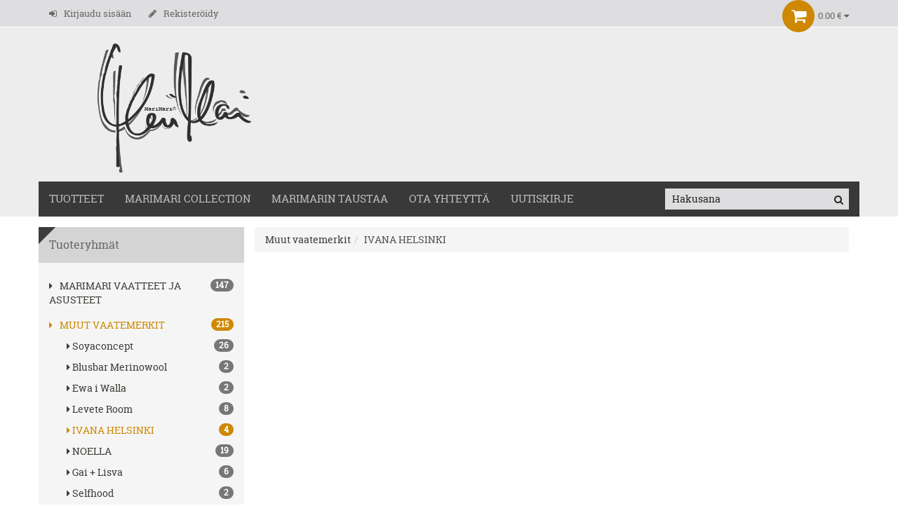

--- FILE ---
content_type: text/html; charset=UTF-8
request_url: https://www.marimari.fi/fi/muut+vaatemerkit/IVANA+HELSINKI/125/0+Lora+Dress+Red++/4669
body_size: 5616
content:
<!DOCTYPE html><html dir="ltr" class="ltr" lang="fi"><head><meta http-equiv="X-UA-Compatible" content="IE=edge" /><!-- Mobile viewport optimized: h5bp.com/viewport --><meta name="viewport" content="width=device-width, initial-scale=1, maximum-scale=1"><title>IVANA HELSINKI « Muut vaatemerkit « MariMari</title><meta http-equiv="Content-Type" content="text/html; charset=utf-8"><meta name="Author" content="NettiTieto Oy" ><meta name="Keywords" content=""><meta name="Description" content=""><meta property="og:type" content="website" /><meta property="og:image" content="https://www.marimari.fi/layout/marimari/images/logo.png" />						<link rel="stylesheet" type="text/css" href="https://www.marimari.fi/include/bootstrap3/css/bootstrap.min.css" />
			<link rel="stylesheet" type="text/css" href="https://www.marimari.fi/include/css/font-awesome.min.css" />
			<link rel="stylesheet" type="text/css" href="https://www.marimari.fi/include/colorbox/colorbox.css" media="screen" />

						<script type="text/javascript" src="https://www.marimari.fi/include/jquery/jquery-1.11.1.min.js"></script>
			<script type="text/javascript" src="https://www.marimari.fi/include/bootstrap3/js/bootstrap.min.js"></script>
			<script type="text/javascript" src="https://www.marimari.fi/include/js/common.js"></script>
			<script type="text/javascript" src="https://www.marimari.fi/include/colorbox/jquery.colorbox.js"></script>
			<script type="text/javascript" src="https://www.marimari.fi/include/jquery/tabs.js"></script>
			
						<link rel="stylesheet" type="text/css" href="https://www.marimari.fi/include/mmenu/css/jquery.mmenu.css" />
			<link rel="stylesheet" type="text/css" href="https://www.marimari.fi/include/mmenu/css/jquery.mmenu.all.css" />
			<script type="text/javascript" src="https://www.marimari.fi/include/mmenu/js/jquery.mmenu.min.js"></script>
			<script type="text/javascript" src="https://www.marimari.fi/include/mmenu/js/jquery.mmenu.min.all.js"></script>

			<script type="text/javascript" src="https://www.marimari.fi/include/jquery/viewport.min.js"></script>

			<link rel="stylesheet" type="text/css" href="https://www.marimari.fi/include/back_to_top/back_to_top.css" media="screen" />
			<script type="text/javascript" src="https://www.marimari.fi/include/back_to_top/back_to_top.js"></script>

							<script type="text/javascript">
				$(function () {
					$('#mobile-menu-products').mmenu({
						offCanvas: {
							position: "top",
							zposition: "front"
						},
						extensions: ["theme-dark"]
					}, {
						classNames: {
							selected: "active"
						}
					});

					$("#btn-mobile-menu-products").click(function() {
						$("#mobile-menu-products").data( "mmenu" ).open();
					});
				});
				</script>
							<script type="text/javascript">
				$(function () {
					$('#mobile-menu-pages').mmenu({
						offCanvas: {
							position: "top",
							zposition: "front"
						},
						extensions: ["theme-dark"]
					}, {
						classNames: {
							selected: "active"
						}
					});
					$("#btn-mobile-menu-pages").click(function() {
						$("#mobile-menu-pages").data( "mmenu" ).open();
					});
				});
				</script>
						<script type="text/javascript">
			jQuery(function() {
				jQuery('a.colorbox').colorbox({
					overlayClose: true,
					opacity: 0.5,
					current: 'Kuva {current} / {total}',
					previous: 'Edellinen',
					next: 'Seuraava',
					close: 'Sulje',
					xhrError: 'Sisällön lataus epäonnistui',
					imgError: 'Kuvan lataus epäonnistui',
					maxWidth:"95%",
					maxHeight:"95%",
					scalePhotos:true
				});
			});
			</script>
		<link href="https://www.marimari.fi/include/css/style.css" rel="stylesheet" type="text/css"><script type="text/javascript" src="https://www.marimari.fi/include/js/script.js"></script><script type="text/javascript" src="https://www.marimari.fi/layout/marimari/script.js"></script><link href="https://www.marimari.fi/layout/marimari/style.css" rel="stylesheet" type="text/css"></head><body>		<div id="page" class="offcanvas-pusher" role="main">
			<nav id="mobile-menu-products">
				<ul class="category_menu"><li class=" haschild"><a href="https://www.marimari.fi/fi/MariMari+vaatteet+ja+asusteet/167" class="">MariMari vaatteet ja asusteet</a><ul><li class=" "><a href="https://www.marimari.fi/fi/MariMari+vaatteet+ja+asusteet/MariMari+/1" class="">MariMari </a></li><li class=" "><a href="https://www.marimari.fi/fi/MariMari+vaatteet+ja+asusteet/MariMari+Accessories-Asusteet/55" class="">MariMari Accessories-Asusteet</a></li><li class=" "><a href="https://www.marimari.fi/fi/MariMari+vaatteet+ja+asusteet/MariMari+Man/100" class="">MariMari Man</a></li><li class=" "><a href="https://www.marimari.fi/fi/MariMari+vaatteet+ja+asusteet/MariMari+Zero+Waste/202" class="">MariMari Zero Waste</a></li><li class=" "><a href="https://www.marimari.fi/fi/MariMari+vaatteet+ja+asusteet/MariMari+Beehive/241" class="">MariMari Beehive</a></li><li class=" "><a href="https://www.marimari.fi/fi/MariMari+vaatteet+ja+asusteet/Beowulf++kuosi/261" class="">Beowulf  kuosi</a></li></ul></li><li class="active haschild"><a href="https://www.marimari.fi/fi/Muut+vaatemerkit/168" class="active">Muut vaatemerkit</a><ul><li class=" "><a href="https://www.marimari.fi/fi/Muut+vaatemerkit/Soyaconcept/4" class="">Soyaconcept</a></li><li class=" "><a href="https://www.marimari.fi/fi/Muut+vaatemerkit/Blusbar+Merinowool/67" class="">Blusbar Merinowool</a></li><li class=" "><a href="https://www.marimari.fi/fi/Muut+vaatemerkit/Ewa+i+Walla/78" class="">Ewa i Walla</a></li><li class=" "><a href="https://www.marimari.fi/fi/Muut+vaatemerkit/Levete+Room/89" class="">Levete Room</a></li><li class=" "><a href="https://www.marimari.fi/fi/Muut+vaatemerkit/IVANA+HELSINKI/125" class="">IVANA HELSINKI</a></li><li class=" "><a href="https://www.marimari.fi/fi/Muut+vaatemerkit/NOELLA/193" class="">NOELLA</a></li><li class=" "><a href="https://www.marimari.fi/fi/Muut+vaatemerkit/Gai+%2B+Lisva/197" class="">Gai + Lisva</a></li><li class=" "><a href="https://www.marimari.fi/fi/Muut+vaatemerkit/Selfhood/233" class="">Selfhood</a></li><li class=" "><a href="https://www.marimari.fi/fi/Muut+vaatemerkit/Minimum++Moves/248" class="">Minimum &amp; Moves</a></li><li class=" "><a href="https://www.marimari.fi/fi/Muut+vaatemerkit/Aview+/259" class="">Aview </a></li><li class=" "><a href="https://www.marimari.fi/fi/Muut+vaatemerkit/Humble+by+Sofie+Bucka/272" class="">Humble by Sofie Bucka</a></li></ul></li><li class=" "><a href="https://www.marimari.fi/fi/MEKOT-DRESSES/148" class="">MEKOT-DRESSES</a></li><li class=" "><a href="https://www.marimari.fi/fi/YL%C3%84OSAT-TOPS/149" class="">YLÄOSAT-TOPS</a></li><li class=" "><a href="https://www.marimari.fi/fi/ALAOSAT-BOTTOMS/150" class="">ALAOSAT-BOTTOMS</a></li><li class=" "><a href="https://www.marimari.fi/fi/MIESTEN+VAATTEET-MEN%27S+CLOTHING/156" class="">MIESTEN VAATTEET-MEN'S CLOTHING</a></li><li class=" "><a href="https://www.marimari.fi/fi/HAALARIT-JUMPSUITS/158" class="">HAALARIT-JUMPSUITS</a></li><li class=" haschild"><a href="https://www.marimari.fi/fi/korut/166" class="">korut</a><ul><li class=" "><a href="https://www.marimari.fi/fi/korut/Littlebit+Design/82" class="">Littlebit Design</a></li><li class=" "><a href="https://www.marimari.fi/fi/korut/Unique+Design+by+Maria+KorutJewellery/81" class="">Unique Design by Maria Korut/Jewellery</a></li><li class=" "><a href="https://www.marimari.fi/fi/korut/Carina+Blomqvist+Design/109" class="">Carina Blomqvist Design</a></li><li class=" "><a href="https://www.marimari.fi/fi/korut/H%C3%96PER%C3%96KORUT/136" class="">HÖPERÖKORUT</a></li><li class=" "><a href="https://www.marimari.fi/fi/korut/HeyD+korut/180" class="">HeyD korut</a></li><li class=" "><a href="https://www.marimari.fi/fi/korut/HAVINA+Stories/188" class="">HAVINA Stories</a></li><li class=" "><a href="https://www.marimari.fi/fi/korut/Littlebit+Design+Korvakorut/196" class="">Littlebit Design Korvakorut</a></li><li class=" "><a href="https://www.marimari.fi/fi/korut/Littlebitdesign+Tekstirannekorut/198" class="">Littlebitdesign Tekstirannekorut</a></li><li class=" "><a href="https://www.marimari.fi/fi/korut/Kinkeri-korut/225" class="">Kinkeri-korut</a></li><li class=" "><a href="https://www.marimari.fi/fi/korut/Anneday/256" class="">Anneday</a></li><li class=" "><a href="https://www.marimari.fi/fi/korut/Urban+Hippies+Jewellery+/266" class="">Urban Hippies Jewellery </a></li></ul></li><li class=" haschild"><a href="https://www.marimari.fi/fi/ASUSTEET+/151" class="">ASUSTEET </a><ul><li class=" "><a href="https://www.marimari.fi/fi/ASUSTEET+/Stetson+Hats/86" class="">Stetson Hats</a></li><li class=" "><a href="https://www.marimari.fi/fi/ASUSTEET+/Bella+Ballou+Huivit+/98" class="">Bella Ballou Huivit </a></li><li class=" "><a href="https://www.marimari.fi/fi/ASUSTEET+/LIERYS+HATUT/189" class="">LIERYS HATUT</a></li><li class=" "><a href="https://www.marimari.fi/fi/ASUSTEET+/Erfurt+huivit/235" class="">Erfurt huivit</a></li><li class=" "><a href="https://www.marimari.fi/fi/ASUSTEET+/Painajainen/267" class="">Painajainen</a></li></ul></li><li class=" haschild"><a href="https://www.marimari.fi/fi/SISUSTUS++LIFESTYLE/154" class="">SISUSTUS &amp; LIFESTYLE</a><ul><li class=" "><a href="https://www.marimari.fi/fi/SISUSTUS++LIFESTYLE/Happysweeds+sateenvarjot-aurinkovarjot/85" class="">Happysweeds sateenvarjot-aurinkovarjot</a></li><li class=" "><a href="https://www.marimari.fi/fi/SISUSTUS++LIFESTYLE/Vanilla+Fly/84" class="">Vanilla Fly</a></li><li class=" "><a href="https://www.marimari.fi/fi/SISUSTUS++LIFESTYLE/101+Copenhagen+Sisustus/96" class="">101 Copenhagen Sisustus</a></li><li class=" "><a href="https://www.marimari.fi/fi/SISUSTUS++LIFESTYLE/Sighs+Ornaments-Koristeet/102" class="">Sighs Ornaments-Koristeet</a></li><li class=" "><a href="https://www.marimari.fi/fi/SISUSTUS++LIFESTYLE/Kalenterit%2C+muistikirjat%2C+kansiot%2C+kortit/204" class="">Kalenterit, muistikirjat, kansiot, kortit</a></li><li class=" "><a href="https://www.marimari.fi/fi/SISUSTUS++LIFESTYLE/24Bottles+juomapullot/231" class="">24Bottles juomapullot</a></li><li class=" "><a href="https://www.marimari.fi/fi/SISUSTUS++LIFESTYLE/P%C3%A4rlans+herkut/236" class="">Pärlans herkut</a></li><li class=" "><a href="https://www.marimari.fi/fi/SISUSTUS++LIFESTYLE/Str%C3%B6mshaga/237" class="">Strömshaga</a></li><li class=" "><a href="https://www.marimari.fi/fi/SISUSTUS++LIFESTYLE/Werns-Werner+Voss+/252" class="">Werns-Werner Voss </a></li><li class=" "><a href="https://www.marimari.fi/fi/SISUSTUS++LIFESTYLE/Sth%C3%A5l+Ceramics/265" class="">Sthål Ceramics</a></li><li class=" "><a href="https://www.marimari.fi/fi/SISUSTUS++LIFESTYLE/Fran++Co+tryffelisuklaa/270" class="">Fran &amp; Co tryffelisuklaa</a></li><li class=" "><a href="https://www.marimari.fi/fi/SISUSTUS++LIFESTYLE/Relaxound/274" class="">Relaxound</a></li><li class=" "><a href="https://www.marimari.fi/fi/SISUSTUS++LIFESTYLE/Ruuanlaitto+ja+leivonta%2C+astiat+/275" class="">Ruuanlaitto ja leivonta, astiat </a></li></ul></li><li class=" haschild"><a href="https://www.marimari.fi/fi/LAUKUT+ja+kassit/157" class="">LAUKUT ja kassit</a><ul><li class=" "><a href="https://www.marimari.fi/fi/LAUKUT+ja+kassit/LouLou+Essentiels/7" class="">LouLou Essentiels</a></li><li class=" "><a href="https://www.marimari.fi/fi/LAUKUT+ja+kassit/LOQI+BAGS++Masks/64" class="">LOQI BAGS &amp; Masks</a></li><li class=" "><a href="https://www.marimari.fi/fi/LAUKUT+ja+kassit/Wouf+Barcelona+/268" class="">Wouf Barcelona </a></li></ul></li><li class=" haschild"><a href="https://www.marimari.fi/fi/Kosmetiikka%2C+saippuat%2C+pesuaineet/165" class="">Kosmetiikka, saippuat, pesuaineet</a><ul><li class=" "><a href="https://www.marimari.fi/fi/Kosmetiikka%2C+saippuat%2C+pesuaineet/Sab%C3%A9+Masson+Soft+Perfumes/48" class="">Sabé Masson Soft Perfumes</a></li><li class=" "><a href="https://www.marimari.fi/fi/Kosmetiikka%2C+saippuat%2C+pesuaineet/Cilla%27s+Household/29" class="">Cilla's Household</a></li><li class=" "><a href="https://www.marimari.fi/fi/Kosmetiikka%2C+saippuat%2C+pesuaineet/The+Gift+Label/91" class="">The Gift Label</a></li><li class=" "><a href="https://www.marimari.fi/fi/Kosmetiikka%2C+saippuat%2C+pesuaineet/Usva+Cosmetics/273" class="">Usva Cosmetics</a></li></ul></li><li class=" "><a href="https://www.marimari.fi/fi/AURINKOLASIT/171" class="">AURINKOLASIT</a></li><li class=" "><a href="https://www.marimari.fi/fi/SATEENVARJOT-AURINKOVARJOT/181" class="">SATEENVARJOT-AURINKOVARJOT</a></li><li class=" "><a href="https://www.marimari.fi/fi/hatut/182" class="">hatut</a></li><li class=" "><a href="https://www.marimari.fi/fi/MariMari+Lahjakortti/83" class="">MariMari Lahjakortti</a></li><li class=" "><a href="https://www.marimari.fi/fi/BEEHIVE+Specials+l%C3%B6yd%C3%B6t/161" class="">BEEHIVE Specials löydöt</a></li><li class=" "><a href="https://www.marimari.fi/fi/Blusbar+kietaisuneuleet+/215" class="">Blusbar kietaisuneuleet </a></li><li class=" "><a href="https://www.marimari.fi/fi/Lahjaideoita%21/258" class="">Lahjaideoita!</a></li><li class=" "><a href="https://www.marimari.fi/fi/Uudet+tuotteet/-1" class="">Uudet tuotteet</a></li><li class=" "><a href="https://www.marimari.fi/fi/Tarjoustuotteet/-2" class="">Tarjoustuotteet</a></li></ul>			</nav>
			<nav id="mobile-menu-pages">
				<ul class="pagemenu"><li><a href="https://www.marimari.fi/fi/9/TUOTTEET.html">TUOTTEET</a></li><li><a href="https://www.marimari.fi/fi/4/MARIMARI+COLLECTION.html">MARIMARI COLLECTION</a></li><li><a href="https://www.marimari.fi/fi/5/MariMarin+Taustaa.html">MariMarin Taustaa</a></li><li><a href="https://www.marimari.fi/fi/2/OTA+YHTEYTT%C3%84.html">OTA YHTEYTTÄ</a></li><li><a href="https://www.marimari.fi/fi/16/Uutiskirje.html">Uutiskirje</a></li></ul>			</nav>
			<header>		<div id="topbar">
			<div class="container">		<div class="row">
			<div class="col-lg-7 col-md-7 col-sm-7 col-xs-5">
						<div class="btn-row mobile-menu topbar-buttons visible-sm visible-xs pull-left">
			<div class="hidden-xs">		<div class="btn-group" role="group">
			<button type="button" class="btn btn-default" id="btn-mobile-menu-products">
				<span class="fa fa-align-left"></span>
				Tuoteryhmät			</button>
			<button type="button" class="btn btn-default" id="btn-mobile-menu-pages">
				<span class="fa fa-align-left"></span>
				Sivut			</button>
			<div class="btn-group" role="group">
				<button type="button" class="btn btn-default dropdown-toggle" id="user-dropdown" data-toggle="dropdown" aria-expanded="false">
					<span class="fa fa-user"></span>
					<span class="fa fa-caret-down"></span>
				</button>
				<ul class="dropdown-menu" role="menu">
					<li><a href="https://www.marimari.fi/fi/login.php"><span class="fa fa-sign-in"></span><span class="link-text">Kirjaudu sisään</span></a></li><li><a href="https://www.marimari.fi/fi/register.php"><span class="fa fa-pencil"></span><span class="link-text">Rekisteröidy</span></a></li>				</ul>
			</div>
		</div>
		</div>
			<div class="visible-xs">		<div>
			<button class="btn btn-default dropdown-toggle" type="button" id="menu-dropdown" data-toggle="dropdown" aria-expanded="true">
				<span class="fa fa-bars xs-menu-btn" aria-hidden="true"></span>
			</button>
			<ul class="dropdown-menu" role="menu" aria-labelledby="menu-dropdown">
				<li>
					<a href="#mobile-menu-products">
						<span class="fa fa-align-left"></span>
						Tuoteryhmät					</a>
				</li>
				<li>
					<a href="#mobile-menu-pages">
						<span class="fa fa-align-left"></span>
						Sivut					</a>
				</li>
				<li class="divider"></li>
				<li><a href="https://www.marimari.fi/fi/login.php"><span class="fa fa-sign-in"></span><span class="link-text">Kirjaudu sisään</span></a></li><li><a href="https://www.marimari.fi/fi/register.php"><span class="fa fa-pencil"></span><span class="link-text">Rekisteröidy</span></a></li>			</ul>
		</div>
		</div>
		</div>
						<div class="hidden-sm hidden-xs">
				<ul class="links pull-left">
					<li><a href="https://www.marimari.fi/fi/login.php"><span class="fa fa-sign-in"></span><span class="link-text">Kirjaudu sisään</span></a></li><li><a href="https://www.marimari.fi/fi/register.php"><span class="fa fa-pencil"></span><span class="link-text">Rekisteröidy</span></a></li>				</ul>
				</div>
							</div>
			<div class="col-lg-5 col-md-5 col-sm-5 col-xs-7">
						<div id="cart">
			<table><tr><td>
				<span class="fa fa-shopping-cart"></span>
			</td><td>
				<a style="white-space: nowrap;">
					<span id="cart-total">0.00 €</span>
					<i class="fa fa-caret-down"></i>
				</a>
			</td></tr></table>
			<div id="cart-content" class="content">
				<br />&nbsp;Ostoskori on tyhjä.			</div>
		</div>
					</div>
		</div>
		</div>
		</div>
		<div id="header-main">
			<div class="container">		<div class="row header-wrap">
			<div class="col-lg-4 col-md-5 col-sm-12 col-xs-12">
				<div id="shoplogo">
					<a href="https://www.marimari.fi/">
						<img src="https://www.marimari.fi/layout/marimari/images/logo.png" class="img-responsive" alt="logo">
					</a>
				</div>
			</div>
			<div class="col-lg-8 col-md-7 hidden-sm hidden-xs">
							</div>
		</div>
		</div>
		</div>
		<div id="pav-mainnav">
			<div class="container">		<div class="row mainnav-wrap no-gutter">
			<div class="col-lg-9 col-md-9 hidden-sm hidden-xs">
						<nav id="mainmenutop" class="pav-megamenu navbar navbar-inverse">
			<ul class="nav navbar-nav"><li class=""><a class="" href="https://www.marimari.fi/fi/9/TUOTTEET.html">TUOTTEET</a></li><li class=""><a class="" href="https://www.marimari.fi/fi/4/MARIMARI+COLLECTION.html">MARIMARI COLLECTION</a></li><li class=""><a class="" href="https://www.marimari.fi/fi/5/MariMarin+Taustaa.html">MariMarin Taustaa</a></li><li class=""><a class="" href="https://www.marimari.fi/fi/2/OTA+YHTEYTT%C3%84.html">OTA YHTEYTTÄ</a></li><li class=""><a class="" href="https://www.marimari.fi/fi/16/Uutiskirje.html">Uutiskirje</a></li></ul>		</nav>
					</div>
			<div class="col-lg-3 col-md-3 col-sm-12 col-xs-12">
				<form id="search" method="get" action="https://www.marimari.fi/fi/products.php"><input type="text" name="phrase" value="" placeholder="Hakusana"><button type="submit"><i class="fa fa-search"></i></button></form>			</div>
		</div>
		</div>
		</div>
		</header>
						<div class="container">
				<div class="row">
					<aside id="column-left" class="sidebar col-lg-3 col-md-3 col-sm-12 col-xs-12 hidden-xs hidden-sm">
								<div class="panel panel-default">
			<div class="panel-heading">
				<h3 class="panel-title">Tuoteryhmät</h3>
			</div>
			<div class="panel-body">
				<ul class="category_menu"><li class=" haschild"><a href="https://www.marimari.fi/fi/MariMari+vaatteet+ja+asusteet/167" class=""><i class="fa fa-caret-right"></i> <span class="badge pull-right">147</span>MariMari vaatteet ja asusteet</a></li><li class="active haschild"><a href="https://www.marimari.fi/fi/Muut+vaatemerkit/168" class="active"><i class="fa fa-caret-right"></i> <span class="badge pull-right">215</span>Muut vaatemerkit</a><ul><li class=" "><a href="https://www.marimari.fi/fi/Muut+vaatemerkit/Soyaconcept/4" class=""><i class="fa fa-caret-right"></i> <span class="badge pull-right">26</span>Soyaconcept</a></li><li class=" "><a href="https://www.marimari.fi/fi/Muut+vaatemerkit/Blusbar+Merinowool/67" class=""><i class="fa fa-caret-right"></i> <span class="badge pull-right">2</span>Blusbar Merinowool</a></li><li class=" "><a href="https://www.marimari.fi/fi/Muut+vaatemerkit/Ewa+i+Walla/78" class=""><i class="fa fa-caret-right"></i> <span class="badge pull-right">2</span>Ewa i Walla</a></li><li class=" "><a href="https://www.marimari.fi/fi/Muut+vaatemerkit/Levete+Room/89" class=""><i class="fa fa-caret-right"></i> <span class="badge pull-right">8</span>Levete Room</a></li><li class="active "><a href="https://www.marimari.fi/fi/Muut+vaatemerkit/IVANA+HELSINKI/125" class="active"><i class="fa fa-caret-right"></i> <span class="badge pull-right">4</span>IVANA HELSINKI</a></li><li class=" "><a href="https://www.marimari.fi/fi/Muut+vaatemerkit/NOELLA/193" class=""><i class="fa fa-caret-right"></i> <span class="badge pull-right">19</span>NOELLA</a></li><li class=" "><a href="https://www.marimari.fi/fi/Muut+vaatemerkit/Gai+%2B+Lisva/197" class=""><i class="fa fa-caret-right"></i> <span class="badge pull-right">6</span>Gai + Lisva</a></li><li class=" "><a href="https://www.marimari.fi/fi/Muut+vaatemerkit/Selfhood/233" class=""><i class="fa fa-caret-right"></i> <span class="badge pull-right">2</span>Selfhood</a></li><li class=" "><a href="https://www.marimari.fi/fi/Muut+vaatemerkit/Minimum++Moves/248" class=""><i class="fa fa-caret-right"></i> <span class="badge pull-right">21</span>Minimum &amp; Moves</a></li><li class=" "><a href="https://www.marimari.fi/fi/Muut+vaatemerkit/Aview+/259" class=""><i class="fa fa-caret-right"></i> <span class="badge pull-right">16</span>Aview </a></li><li class=" "><a href="https://www.marimari.fi/fi/Muut+vaatemerkit/Humble+by+Sofie+Bucka/272" class=""><i class="fa fa-caret-right"></i> <span class="badge pull-right">2</span>Humble by Sofie Bucka</a></li></ul></li><li class=" "><a href="https://www.marimari.fi/fi/MEKOT-DRESSES/148" class=""><i class="fa fa-caret-right"></i> <span class="badge pull-right">78</span>MEKOT-DRESSES</a></li><li class=" "><a href="https://www.marimari.fi/fi/YL%C3%84OSAT-TOPS/149" class=""><i class="fa fa-caret-right"></i> <span class="badge pull-right">72</span>YLÄOSAT-TOPS</a></li><li class=" "><a href="https://www.marimari.fi/fi/ALAOSAT-BOTTOMS/150" class=""><i class="fa fa-caret-right"></i> <span class="badge pull-right">33</span>ALAOSAT-BOTTOMS</a></li><li class=" "><a href="https://www.marimari.fi/fi/MIESTEN+VAATTEET-MEN%27S+CLOTHING/156" class=""><i class="fa fa-caret-right"></i> <span class="badge pull-right">4</span>MIESTEN VAATTEET-MEN'S CLOTHING</a></li><li class=" "><a href="https://www.marimari.fi/fi/HAALARIT-JUMPSUITS/158" class=""><i class="fa fa-caret-right"></i> <span class="badge pull-right">0</span>HAALARIT-JUMPSUITS</a></li><li class=" haschild"><a href="https://www.marimari.fi/fi/korut/166" class=""><i class="fa fa-caret-right"></i> <span class="badge pull-right">225</span>korut</a></li><li class=" haschild"><a href="https://www.marimari.fi/fi/ASUSTEET+/151" class=""><i class="fa fa-caret-right"></i> <span class="badge pull-right">188</span>ASUSTEET </a></li><li class=" haschild"><a href="https://www.marimari.fi/fi/SISUSTUS++LIFESTYLE/154" class=""><i class="fa fa-caret-right"></i> <span class="badge pull-right">352</span>SISUSTUS &amp; LIFESTYLE</a></li><li class=" haschild"><a href="https://www.marimari.fi/fi/LAUKUT+ja+kassit/157" class=""><i class="fa fa-caret-right"></i> <span class="badge pull-right">276</span>LAUKUT ja kassit</a></li><li class=" haschild"><a href="https://www.marimari.fi/fi/Kosmetiikka%2C+saippuat%2C+pesuaineet/165" class=""><i class="fa fa-caret-right"></i> <span class="badge pull-right">135</span>Kosmetiikka, saippuat, pesuaineet</a></li><li class=" "><a href="https://www.marimari.fi/fi/AURINKOLASIT/171" class=""><i class="fa fa-caret-right"></i> <span class="badge pull-right">7</span>AURINKOLASIT</a></li><li class=" "><a href="https://www.marimari.fi/fi/SATEENVARJOT-AURINKOVARJOT/181" class=""><i class="fa fa-caret-right"></i> <span class="badge pull-right">8</span>SATEENVARJOT-AURINKOVARJOT</a></li><li class=" "><a href="https://www.marimari.fi/fi/hatut/182" class=""><i class="fa fa-caret-right"></i> <span class="badge pull-right">63</span>hatut</a></li><li class=" "><a href="https://www.marimari.fi/fi/MariMari+Lahjakortti/83" class=""><i class="fa fa-caret-right"></i> <span class="badge pull-right">7</span>MariMari Lahjakortti</a></li><li class=" "><a href="https://www.marimari.fi/fi/BEEHIVE+Specials+l%C3%B6yd%C3%B6t/161" class=""><i class="fa fa-caret-right"></i> <span class="badge pull-right">9</span>BEEHIVE Specials löydöt</a></li><li class=" "><a href="https://www.marimari.fi/fi/Blusbar+kietaisuneuleet+/215" class=""><i class="fa fa-caret-right"></i> <span class="badge pull-right">2</span>Blusbar kietaisuneuleet </a></li><li class=" "><a href="https://www.marimari.fi/fi/Lahjaideoita%21/258" class=""><i class="fa fa-caret-right"></i> <span class="badge pull-right">151</span>Lahjaideoita!</a></li><li class=" "><a href="https://www.marimari.fi/fi/Uudet+tuotteet/-1" class=""><i class="fa fa-caret-right"></i> <span class="badge pull-right">20</span>Uudet tuotteet</a></li><li class=" "><a href="https://www.marimari.fi/fi/Tarjoustuotteet/-2" class=""><i class="fa fa-caret-right"></i> <span class="badge pull-right">125</span>Tarjoustuotteet</a></li></ul>			</div>
		</div>
				<div class="panel panel-default">
			<div class="panel-heading">
				<h3 class="panel-title">TOP 5 Tuotteet</h3>
			</div>
			<div class="panel-body" style="padding: 0;">
				<div class="product-block"><div class="image"><span class="product-label-special">-50.00%</span><a href="https://www.marimari.fi/fi/MariMari+vaatteet+ja+asusteet/Beowulf++kuosi/261/0+Beehive+Tee+Beowulf+/4460"><img src="https://www.marimari.fi/product_pictures/small/0+Beehive+Tee+Beowulf+-8566.jpg" alt="0 Beehive Tee Beowulf " title="0 Beehive Tee Beowulf "></a></div><div class="product-meta"><h3 class="name"><a href="https://www.marimari.fi/fi/MariMari+vaatteet+ja+asusteet/Beowulf++kuosi/261/0+Beehive+Tee+Beowulf+/4460">0 Beehive Tee Beowulf </a></h3><div class="price"><small class="price-old">140.00 €</small><br/><span class="price-new">70.00 €</span></div></div></div><div class="product-block"><div class="image"><span class="product-label-special">-64.22%</span><a href="https://www.marimari.fi/fi/MariMari+vaatteet+ja+asusteet/Beowulf++kuosi/261/0+Hertta+Top+Royal+Blue/4621"><img src="https://www.marimari.fi/product_pictures/small/0+Hertta+Top+Royal+Blue-12013.jpg" alt="0 Hertta Top Royal Blue" title="0 Hertta Top Royal Blue"></a></div><div class="product-meta"><h3 class="name"><a href="https://www.marimari.fi/fi/MariMari+vaatteet+ja+asusteet/Beowulf++kuosi/261/0+Hertta+Top+Royal+Blue/4621">0 Hertta Top Royal Blue</a></h3><div class="price"><small class="price-old">109.00 €</small><br/><span class="price-new">39.00 €</span></div></div></div><div class="product-block"><div class="image"><a href="https://www.marimari.fi/fi/MariMari+vaatteet+ja+asusteet/Beowulf++kuosi/261/0+Beehive+Jubilee+Raven+Black/6891"><img src="https://www.marimari.fi/product_pictures/small/0+Beehive+Jubilee+Raven+Black-18866.jpg" alt="0 Beehive Jubilee Raven Black" title="0 Beehive Jubilee Raven Black"></a></div><div class="product-meta"><h3 class="name"><a href="https://www.marimari.fi/fi/MariMari+vaatteet+ja+asusteet/Beowulf++kuosi/261/0+Beehive+Jubilee+Raven+Black/6891">0 Beehive Jubilee Raven Black</a></h3><div class="price">295.00 €</div></div></div><div class="product-block"><div class="image"><a href="https://www.marimari.fi/fi/MariMari+vaatteet+ja+asusteet/Beowulf++kuosi/261/0+Beehive+Black+Basic+Vol+2/6615"><img src="https://www.marimari.fi/product_pictures/small/0+Beehive+Black+Basic+Vol+2-14303.jpg" alt="0 Beehive Black Basic Vol 2" title="0 Beehive Black Basic Vol 2"></a></div><div class="product-meta"><h3 class="name"><a href="https://www.marimari.fi/fi/MariMari+vaatteet+ja+asusteet/Beowulf++kuosi/261/0+Beehive+Black+Basic+Vol+2/6615">0 Beehive Black Basic Vol 2</a></h3><div class="price">180.00 €</div></div></div><div class="product-block"><div class="image"><a href="https://www.marimari.fi/fi/MariMari+vaatteet+ja+asusteet/Beowulf++kuosi/261/0+Beehive+Jubilee+Safari+Meadow+/7193"><img src="https://www.marimari.fi/product_pictures/small/0+Beehive+Jubilee+Safari+Meadow+-19525.jpg" alt="0 Beehive Jubilee Safari Meadow " title="0 Beehive Jubilee Safari Meadow "></a></div><div class="product-meta"><h3 class="name"><a href="https://www.marimari.fi/fi/MariMari+vaatteet+ja+asusteet/Beowulf++kuosi/261/0+Beehive+Jubilee+Safari+Meadow+/7193">0 Beehive Jubilee Safari Meadow </a></h3><div class="price">359.00 €</div></div></div>			</div>
		</div>
				<div class="panel panel-default">
			<div class="panel-heading">
				<h3 class="panel-title">Maksutavat</h3>
			</div>
			<div class="panel-body">
				<p>Alla olevat maksutavat MariMarin nettikaupalle tuottaa Paytrail</p>

<p style="text-align:center"><img alt="" height="102" src="https://www.marimari.fi/upload/Image/IMG_2210.jpeg?38046" width="100" /></p>

<p style="text-align:center"><img alt="" height="306" src="https://www.marimari.fi/upload/Image/IMG_2209.jpeg?710864" width="1000" /></p>
			</div>
		</div>
							</aside>
					<main id="content" class="col-lg-9 col-md-9 col-sm-12 col-xs-12 main-column">
						<div class="content-top hidden-xs">
													</div>
						<div class="content-bottom">
						<ol class="breadcrumb"><li><a href="https://www.marimari.fi/fi/Muut+vaatemerkit/168">Muut vaatemerkit</a></li><li>IVANA HELSINKI</li></ol>						</div>
					</main>
				</div>
			</div>
			<footer>		<div class="footer-center">
			<div class="container">
						<div class="row">
		<div class="panel panel-default col-xs-12 col-sm-3 col-lg-3">
			<div class="panel-heading">
				<h3 class="panel-title">MariMari</h3>
			</div>
			<div class="panel-body">
				<ul>
					<li>
						<span class="iconbox">
							<i class="fa fa-mobile-phone"> </i>
						</span>
						+358449886093 					</li>
					<li>
						<span class="iconbox">
							<i class="fa fa-envelope-o"> </i>
						</span>
											</li>
				</ul>
			</div>
		</div>

		<div class="panel panel-default col-xs-12 col-sm-3 col-lg-3">
						<div class="panel-heading">
					<h3 class="panel-title">Tietoa</h3>
				</div>
				<div class="panel-body">
					<ul class="pagemenu"><li><a href="https://www.marimari.fi/fi/license.php">TOIMITUSEHDOT</a></li></ul>				</div>
						</div>

		<div class="panel panel-default col-xs-12 col-sm-3 col-lg-3">
				</div>
		
                <div class="panel panel-default col-xs-12 col-sm-3 col-lg-3">
                                <div class="panel-heading">
                                        <h3 class="panel-title">Seuraa meitä</h3>
                                </div>
                                <div class="panel-body" style="padding:0px;">
                                         <a class="btn btn-social-icon btn-facebook" href="http://www.facebook.com/MARIMARI.FI/">
					    <span class="fa fa-facebook" style="font-size:50px; color:#4C669E"></span>
					  </a>
                                         <a class="btn btn-social-icon btn-instagram" href="http://www.instagram.com/marimari_fi/">
                                            <span class="fa fa-instagram" style="font-size:50px;"></span>
                                          </a>

                                </div>
                </div>


				</div>
					</div>
		</div>
		<div id="powered">
			<div class="container">
		<div class="copyright pull-right">
			Toteutus <a id="ntg" target="_blank" href="http://www.nettitieto.fi">NettiTieto Oy</a>
		</div></div>
		</div>
		</footer>
			<a href="#" class="cd-top text-center"><i class="fa fa-angle-up"></i></a>
		</div>
		</body></html>

--- FILE ---
content_type: text/css
request_url: https://www.marimari.fi/layout/marimari/style.css
body_size: 1949
content:
.breadcrumb:after  { 
	color: #0ecae6;
	border-bottom: 2px solid #0ecae6;
}


.box .box-heading span:before {
  border-bottom: 2px solid #0ecae6;
}


.topbar-buttons {
	margin-top: -8px;
	margin-bottom: -8px;
}

#cart {
	float: right;
}

#cart .fa-shopping-cart {
	color: white;
	background: #ce8801;
	font-size: 23px;
	border-radius: 23px;
	height: 46px;
	width: 46px;
	line-height: 46px;
	text-align: center;
	cursor: pointer;
}

#flag-dropdown {
	padding-right: 0;
}

#cart .fa-shopping-cart:hover {
	background: #CE963F;
}


/* YLÄOSA */
#cart #cart-content {
	margin-right: 0 !important;
}

.product-label-special {
	background-color: #ce8801 !important;
}

.product-block .product-label-special:before {
	border-bottom-color: #ce8801 !important;
}

.btn-success {
	background: #ce8801;
	border-color: #ce8801;
}

.btn-success:hover {
	background: #CE963F;
	border-color: #CE963F;
}

div.price {
	color: #ce8801 !important;
	line-height: 1;
}

.sidebar .panel .panel-body {
	background: #f5f5f5;
}


header {
    background: #ededed !important;
}
#topbar { /* Yläosan yläpalkki */
	background: #DEDEE0 !important;
	position: fixed !important;
	width: 100% !important;
	margin-top: -39px !important;
	z-index: 1100;
}
#topbar i, #topbar ul.links span {
	color: #666666 !important
}

#page { /* Varsinainen sisältöosa, lisätään marginaalia saman verrain kuin yläpalkki vie tilaa */
	margin-top: 39px !important;
}

#topbar ul.dropdown-menu li a { /* Yläpalkin tekstit pudotuslistassa */
	color: #464646 !important;
}

#cart {
	width: auto !important; 
	height: 28px !important; 
	position: static;
	margin-top: -10px !important;
}

@media (min-width: 992px) { 
	#shoplogo {
		padding-top: 15px !important;
	}
}

#cart a {
	line-height: 37px;
	padding-left: 5px;
}

header .fa-caret-down {
	font-size: 13px;
}

#cart > span { /* Ostoskorikuvakkeen reuna */
	box-shadow: 0 0 0 3px #a1ce00 !important;
}
#cart > span:hover {
	color: #a1ce00 !important;
}
#cart > span:after { /* Ostoskorikuvakkeen sisältö */
	background: none repeat scroll 0 0 #a1ce00 !important;
}
#cart-total { /* Yläpalkin ostoskorin yhteissumma */
	color: #666666 !important; 
	font-size: 13px;
}
#cart i {
	font-size: 13px;
}
.mini-cart-info td.total { /* Ostoskorilistauksen yhteensä kenttä */
	color: #FF8C55 !important;
}

/* VALIKKO */
#pav-mainnav .mainnav-wrap {
    background: #393939 !important;
}
#pav-mainnav .navbar ul.nav  > li:hover > a {
  background: none;
  background-color: #d4d4d4 !important;
  color: #000000;
}
#pav-mainnav .navbar-inverse .navbar-toggle { /* Piennetyn valikon kolme viivaa */
	background-color: #464646;
	border-color: #fff;
	color: #fefefe;
}
#menu-offcanvas .menu-offcanvas-inner { /* Pienennetyn valikon linkit */
	background-color: #5E9CA0 !important;
}

/* Hakukenttä */
#search input {
	background-color: #DEDEE0 !important;
	color: #232323 !important;

}

#search input::-webkit-input-placeholder {
	color: #232323;
}

#search button { /* Hakupainike */	
	background-color: #DEDEE0 !important;
	color: #232323  !important;
}

/* VASEN PALKKI */
/* Vasemman palkin laatikon otsikko */
.sidebar .panel .panel-heading { /* Otsikkopalkki */
    background: #d4d4d4;
}

.sidebar .panel .panel-heading h3 {
    color: #666666;
}

/* Vasen palkki valikko */
.sidebar ul.list li a:hover, .sidebar ul.list > li a.active { /* Aktiivinen rivi */
	color: #666666 !important;
}
.sidebar ul.list > li a:hover .badge, .sidebar ul.list > li a.active .badge { /* Aktiivisen rivin kappalemäärä merkki */
	background-color: #666666 !important;
}
.offcanvas-sidebars-buttons button { /* Pienennetyn vasemman valikon avauspainike */
	background-color: #5E9CA0 !important;
	border: none !important;
}
.offcanvas-sidebars-buttons button:hover { /* Pienennetyn vasemman valikon avauspainike */
	background-color: #73AFB6 !important;
}

/* SIVUN SISÄLTÖ */
#phasebar h2:after  { /* Sivun otsikon korosteviiva */
	color: #0ecae6 !important;
	border-bottom: 2px solid #0ecae6 !important;
}
.button, input.button, .btn-theme-primary { /* Painikkeen perusväri */
	background-color: #a1ce00 !important;
}
.button:hover, input.button:hover, .btn-theme-primary:hover { /* Painikkeen perusväri, hiiri päällä */
	box-shadow: 0px 0px 0px 30px #FF8C55 inset !important;
}
.htabs a.selected { /* Valittu välilehti */
	background-color: #ce8801 !important;
}
.pagination .links b, .pagination .links a:hover { /* Sivutus, korosteväri */
	background-color: #a1ce00;
}

/* TUOTEKORTTI */
.price { /* Hinta */
	color: #ce8801 !important;
}
.product-block:hover .cart input { /* Tuotekortin painike, hiiri päällä */
  -webkit-box-shadow: 0 0 0 30px #FF8C55 inset;
  box-shadow: 0 0 0 30px #FF8C55 inset;
  background-color: #ff4Fa2;
}
.product-block .product-zoom { /* Tuotekuvan zoom-kuvake */
	background-color: #a1ce00;
}
.item_added { /** Ilmoitus ostoskoriin lisäämisestä */
	background-color:rgba(255,90,9,0.7);
}


/* YHTEYSTIETOPALKKI */
footer {
	background: #232323;
}

footer span {
	color: #c6c6c6 !important;
}

footer .column a {
	color: #c6c6c6 !important;
}

footer .column a:hover { /* Yhteystietopalkin linkki, hiiri päällä */
	color: #c6c6c6 !important;
}

footer i.fa {
	color: white;
} 


/* ALAPALKKI */
#powered {
	background: transparent;
}

#powered a { /* Alapalkin tekstilinkit */
	color: #5E9CA0 !important;
}
#powered a:hover { /* Alapalkin tekstilinkit, hiiri päällä */
	color: #FF8C55 !important;
}

.sidebar ul.category_menu > li a.active {
	color: #ce8801;
}

.sidebar ul.category_menu > li a:hover .badge, {
	color: #666666;
}

.sidebar ul.category_menu > li a:hover .badge, .sidebar ul.category_menu > li a.active .badge {
    background-color: #666666;
}

.sidebar ul.category_menu > li a.active .badge {
	background: #ce8801;
}

.sidebar .panel .panel-heading h3.panel-title::before {
	border-color: #3C3C3C transparent transparent;

}

#pav-mainnav .navbar ul.nav > li > a {
	color: #bfbfbf;
}

.iconbox {
	background-color: #ce8801;
}

#shoplogo > a > img {
	max-width:250px;
}

#header-main .header-wrap > div {
	height: 220px;
}
